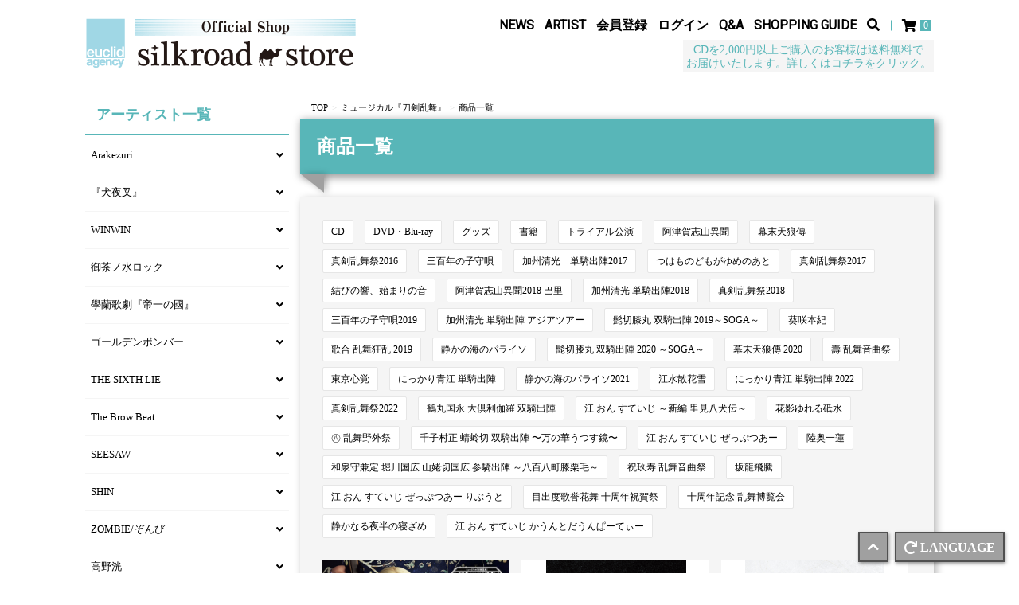

--- FILE ---
content_type: text/html; charset=utf-8
request_url: https://silkroadstore.jp/toukenranbu/products/%E9%AB%AD%E5%88%87%E8%86%9D%E4%B8%B8%20%E5%8F%8C%E9%A8%8E%E5%87%BA%E9%99%A3%202019%EF%BD%9ESOGA%EF%BD%9E
body_size: 14084
content:
<!DOCTYPE html>
<html class="ja">

	<head prefix="og: http://ogp.me/ns# fb: http://ogp.me/ns/fb#">
		<meta charset="utf-8">
		<title>商品一覧 | silkroadstore</title>
		<meta name="description" content="ゴールデンボンバーやThe Brow Beatなどの所属アーティストグッズや、ミュージカル『刀剣乱舞』などの舞台グッズ、CD・DVD・Blu-ray・オリジナル特典付きの商品が盛りだくさんのユークリッド・エージェンシー公式通販サイトです！">
		<meta name="keywords" content="silkroadstore.jp,ゴールデンボンバー,金爆,女々しくて,silkroadstore,シルクロードストア,グッズ,アーティスト,オフィシャル,CD,DVD,Anli Pollicino,ALEXXX,matthews,HAKUEI,Kiyoshi,machine,ライチ☆光クラブ,ライチ,ZZ,sacra,ビジュアル,ヴィジュアル">
		<meta name="Copyright" content="euclid agency. powered by SKIYAKI Inc.">
		<meta name="viewport" content="width=device-width, initial-scale=1.0, minimum-scale=1.0">
		<meta http-equiv="cleartype" content="on">
		<meta content="authenticity_token" name="csrf-param" />
<meta content="paDtQNmBUSY4NrBQS3k7EHS6xhUjq+6aoId8JJbCKvA=" name="csrf-token" />
		<link href="/assets/silkroadstore/favicon-2b0f810790e3756643c09d1f32658112.ico" rel="shortcut icon" type="image/vnd.microsoft.icon" />
		<link href="/assets/silkroadstore/app/application-c2374e3d4fb61907b00c997cec37895a.css" media="all" rel="stylesheet" type="text/css" />
		<script>
  // Universal Analytics
  (function(i,s,o,g,r,a,m){i['GoogleAnalyticsObject']=r;i[r]=i[r]||function(){
  (i[r].q=i[r].q||[]).push(arguments)},i[r].l=1*new Date();a=s.createElement(o),
  m=s.getElementsByTagName(o)[0];a.async=1;a.src=g;m.parentNode.insertBefore(a,m)
  })(window,document,'script','//www.google-analytics.com/analytics.js','ga');

  ga('create', 'UA-44853665-1', 'silkroadstore.jp');
  ga('send', 'pageview', {'dimension2':'non_member'});
</script>

  <script async src="https://www.googletagmanager.com/gtag/js?id=G-EYL8JRLRPM"></script>
  <script>
    window.dataLayer = window.dataLayer || [];
    function gtag(){dataLayer.push(arguments);}
    gtag('js', new Date());

    gtag('config', 'G-EYL8JRLRPM');
    gtag('event', 'custom_dimension', {
      'dimension': 'non_member',
      'send_to': 'G-EYL8JRLRPM',
    });
  </script>

		<meta property="og:site_name" content="silkroadstore">
	<meta property="fb:app_id" content="749786458377069">

	<meta property="og:url" content="https://silkroadstore.jp">
	<meta property="og:title" content="silkroadstore">
	<meta property="og:description" content="ゴールデンボンバーやThe Brow Beatなどの所属アーティストグッズや、ミュージカル『刀剣乱舞』などの舞台グッズ、CD・DVD・Blu-ray・オリジナル特典付きの商品が盛りだくさんのユークリッド・エージェンシー公式通販サイトです！">
	<meta property="og:type" content="website">
	<meta property="og:image" content="https://silkroadstore.jp/assets/silkroadstore/ogp.png">
<meta property="og:locale" content="ja_JP">

		<link rel="apple-touch-icon-precomposed" href="https://silkroadstore.jp/assets/silkroadstore/apple-touch-icon.png" type="image/png" />
		<link rel="apple-touch-icon" href="https://silkroadstore.jp/assets/silkroadstore/apple-touch-icon.png" />
		
		<link rel="preload" as="script" href="https://www.googletagmanager.com/gtm.js?id=GTM-MKG2D6B">
<script>(function(w,d,s,l,i){w[l]=w[l]||[];w[l].push({'gtm.start':
new Date().getTime(),event:'gtm.js'});var f=d.getElementsByTagName(s)[0],
j=d.createElement(s),dl=l!='dataLayer'?'&l='+l:'';j.async=true;j.src=
'https://www.googletagmanager.com/gtm.js?id='+i+dl;f.parentNode.insertBefore(j,f);
})(window,document,'script','dataLayer','GTM-MKG2D6B');</script>
	</head>

	<body id="products" class="index">

		<noscript><iframe src="https://www.googletagmanager.com/ns.html?id=GTM-MKG2D6B" height="0" width="0" style="display:none;visibility:hidden"></iframe></noscript>

		<header class="header">
	<div class="container no-container-xs no-container-sm">
		<div class="header-inner flex flex-wrap justify-between">
			<h1 class="header-logo">			<a href="/"><img alt="SMC STORE" class="img-responsive" src="https://silkroadstore.jp/s3/skiyaki-euclid/uploads/link/image/52/logo-2.png" /></a>
</h1>

			<div class="flex flex-wrap align-center">
				<div class="header-menu hidden-xs hidden-sm">
					<ul class="list-inline" itemscope="itemscope" itemtype="http://www.schema.org/SiteNavigationElement">
						<li itemprop="name"><a href="/contents/news" itemprop="url">NEWS</a></li>
						<li itemprop="name"><a href="/artists" itemprop="url">ARTIST</a></li>
							<li itemprop="name"><a href="/signup" itemprop="url">会員登録</a></li>
							<li itemprop="name"><a href="/signin" itemprop="url">ログイン</a></li>
						<li itemprop="name"><a href="/help" itemprop="url">Q&amp;A</a></li>
						<li itemprop="name"><a href="/contents/topics/shopping" itemprop="url">SHOPPING GUIDE</a></li>
					</ul>
				</div>
				<div class="header-menu-search">
					<div class="search-form">
	<form method="get" action="/products/search" accept-charset="UTF-8" role="search">
		<a href="javascript: void(0);" data-classtoggle="#headerSearch"><i class="fas fa-search"></i></a>
		<div id="headerSearch" class="header-search-input">
			<input type="text" spellcheck="false" placeholder="商品を探す" name="w" autocomplete="off" class="form-control search-form-input">
		</div>
	</form>
</div>
				</div>
				<div class="shop-item">
					<a href="/shoppings/cart" aria-label="ショッピングカート" class="btn-cart">
						<i class="shop-cart-icon fas fa-shopping-cart" aria-hidden="true"></i>
						<span class="shop-cart-count">0</span>
</a>				</div>
				<div class="shop-item visible-xs visible-sm">
					<label for="menu" class="menu-icon side-menu-btn" id="js__sideMenuBtn">
						<span class="before"></span>
						<span class="middle"></span>
						<span class="after"></span>
					</label>
				</div>
			</div>
		</div>
				<div class="header-info">
			<p>CDを2,000円以上ご購入のお客様は送料無料で<br />
お届けいたします。詳しくはコチラを<a href="/contents/topics/shopping#free">クリック</a>。</p>

	</div>

	</div>
</header>

		<nav class="side-menu">
	<div class="inner">
		<ul class="list-unstyled" itemscope="itemscope" itemtype="http://www.schema.org/SiteNavigationElement">
			<li itemprop="name"><a href="/contents/news" itemprop="url">NEWS</a></li>
			<li itemprop="name"><a href="/artists" itemprop="url">ARTIST</a></li>
				<li itemprop="name"><a href="/signup" itemprop="url">会員登録</a></li>
				<li itemprop="name"><a href="/signin" itemprop="url">ログイン</a></li>
			<li itemprop="name"><a href="/help" itemprop="url">Q&amp;A</a></li>
			<li itemprop="name"><a href="/contents/topics/shopping" itemprop="url">SHOPPING GUIDE</a></li>
		</ul>
	</div>
</nav>

			<main class="mains">
				<main class="mains">
	<div class="container no-container-sm">
		<div class="row">
			<div id="main-content" class=" col-xs-12 col-md-9 pull-right">
				<section class="corner corner-newitems">
	<div class="sort-nav clearfix">
	<ol class="breadcrumb list-unstyled flex flex-wrap align-center" itemscope itemtype="http://schema.org/BreadcrumbList">
		<li class="breadcrumb-item" itemprop="itemListElement" itemscope itemtype="http://schema.org/ListItem"><a href="/" itemprop="item"><span itemprop="name">TOP</span></a><meta itemprop="position" content="1" /></li>
					<li class="breadcrumb-item" itemprop="itemListElement" itemscope itemtype="http://schema.org/ListItem"><span itemprop="name"><a href="/toukenranbu">ミュージカル『刀剣乱舞』</a></span><meta itemprop="position" content="2" /></li>
				<li class="breadcrumb-item" itemprop="itemListElement" itemscope itemtype="http://schema.org/ListItem"><span itemprop="name">商品一覧</span><meta itemprop="position" content="3" /></li>
	</ol>
</div>
	<div class="corner-title">
		<h2 class="title">
			商品一覧
		</h2>
	</div>
	<div class="corner-body">
				<div class="artists-tag-list">
		<ul class="list-inline">
				<li><a href="/toukenranbu/products/CD" class="btn btn-products btn-sm">CD</a></li>
				<li><a href="/toukenranbu/products/DVD%E3%83%BBBlu-ray" class="btn btn-products btn-sm">DVD・Blu-ray</a></li>
				<li><a href="/toukenranbu/products/%E3%82%B0%E3%83%83%E3%82%BA" class="btn btn-products btn-sm">グッズ</a></li>
				<li><a href="/toukenranbu/products/%E6%9B%B8%E7%B1%8D" class="btn btn-products btn-sm">書籍</a></li>
				<li><a href="/toukenranbu/products/%E3%83%88%E3%83%A9%E3%82%A4%E3%82%A2%E3%83%AB%E5%85%AC%E6%BC%94" class="btn btn-products btn-sm">トライアル公演</a></li>
				<li><a href="/toukenranbu/products/%E9%98%BF%E6%B4%A5%E8%B3%80%E5%BF%97%E5%B1%B1%E7%95%B0%E8%81%9E" class="btn btn-products btn-sm">阿津賀志山異聞</a></li>
				<li><a href="/toukenranbu/products/%E5%B9%95%E6%9C%AB%E5%A4%A9%E7%8B%BC%E5%82%B3" class="btn btn-products btn-sm">幕末天狼傳</a></li>
				<li><a href="/toukenranbu/products/%E7%9C%9F%E5%89%A3%E4%B9%B1%E8%88%9E%E7%A5%AD2016" class="btn btn-products btn-sm">真剣乱舞祭2016</a></li>
				<li><a href="/toukenranbu/products/%E4%B8%89%E7%99%BE%E5%B9%B4%E3%81%AE%E5%AD%90%E5%AE%88%E5%94%84" class="btn btn-products btn-sm">三百年の子守唄</a></li>
				<li><a href="/toukenranbu/products/%E5%8A%A0%E5%B7%9E%E6%B8%85%E5%85%89%E3%80%80%E5%8D%98%E9%A8%8E%E5%87%BA%E9%99%A32017" class="btn btn-products btn-sm">加州清光　単騎出陣2017</a></li>
				<li><a href="/toukenranbu/products/%E3%81%A4%E3%81%AF%E3%82%82%E3%81%AE%E3%81%A9%E3%82%82%E3%81%8C%E3%82%86%E3%82%81%E3%81%AE%E3%81%82%E3%81%A8" class="btn btn-products btn-sm">つはものどもがゆめのあと</a></li>
				<li><a href="/toukenranbu/products/%E7%9C%9F%E5%89%A3%E4%B9%B1%E8%88%9E%E7%A5%AD2017" class="btn btn-products btn-sm">真剣乱舞祭2017</a></li>
				<li><a href="/toukenranbu/products/%E7%B5%90%E3%81%B3%E3%81%AE%E9%9F%BF%E3%80%81%E5%A7%8B%E3%81%BE%E3%82%8A%E3%81%AE%E9%9F%B3" class="btn btn-products btn-sm">結びの響、始まりの音</a></li>
				<li><a href="/toukenranbu/products/%E9%98%BF%E6%B4%A5%E8%B3%80%E5%BF%97%E5%B1%B1%E7%95%B0%E8%81%9E2018%20%E5%B7%B4%E9%87%8C" class="btn btn-products btn-sm">阿津賀志山異聞2018 巴里</a></li>
				<li><a href="/toukenranbu/products/%E5%8A%A0%E5%B7%9E%E6%B8%85%E5%85%89%20%E5%8D%98%E9%A8%8E%E5%87%BA%E9%99%A32018" class="btn btn-products btn-sm">加州清光 単騎出陣2018</a></li>
				<li><a href="/toukenranbu/products/%E7%9C%9F%E5%89%A3%E4%B9%B1%E8%88%9E%E7%A5%AD2018" class="btn btn-products btn-sm">真剣乱舞祭2018</a></li>
				<li><a href="/toukenranbu/products/%E4%B8%89%E7%99%BE%E5%B9%B4%E3%81%AE%E5%AD%90%E5%AE%88%E5%94%842019" class="btn btn-products btn-sm">三百年の子守唄2019</a></li>
				<li><a href="/toukenranbu/products/%E5%8A%A0%E5%B7%9E%E6%B8%85%E5%85%89%20%E5%8D%98%E9%A8%8E%E5%87%BA%E9%99%A3%20%E3%82%A2%E3%82%B8%E3%82%A2%E3%83%84%E3%82%A2%E3%83%BC" class="btn btn-products btn-sm">加州清光 単騎出陣 アジアツアー</a></li>
				<li><a href="/toukenranbu/products/%E9%AB%AD%E5%88%87%E8%86%9D%E4%B8%B8%20%E5%8F%8C%E9%A8%8E%E5%87%BA%E9%99%A3%202019%EF%BD%9ESOGA%EF%BD%9E" class="btn btn-products btn-sm">髭切膝丸 双騎出陣 2019～SOGA～</a></li>
				<li><a href="/toukenranbu/products/%E8%91%B5%E5%92%B2%E6%9C%AC%E7%B4%80" class="btn btn-products btn-sm">葵咲本紀</a></li>
				<li><a href="/toukenranbu/products/%E6%AD%8C%E5%90%88%20%E4%B9%B1%E8%88%9E%E7%8B%82%E4%B9%B1%202019" class="btn btn-products btn-sm">歌合 乱舞狂乱 2019</a></li>
				<li><a href="/toukenranbu/products/%E9%9D%99%E3%81%8B%E3%81%AE%E6%B5%B7%E3%81%AE%E3%83%91%E3%83%A9%E3%82%A4%E3%82%BD" class="btn btn-products btn-sm">静かの海のパライソ</a></li>
				<li><a href="/toukenranbu/products/%E9%AB%AD%E5%88%87%E8%86%9D%E4%B8%B8%20%E5%8F%8C%E9%A8%8E%E5%87%BA%E9%99%A3%202020%20%EF%BD%9ESOGA%EF%BD%9E" class="btn btn-products btn-sm">髭切膝丸 双騎出陣 2020 ～SOGA～</a></li>
				<li><a href="/toukenranbu/products/%E5%B9%95%E6%9C%AB%E5%A4%A9%E7%8B%BC%E5%82%B3%202020" class="btn btn-products btn-sm">幕末天狼傳 2020</a></li>
				<li><a href="/toukenranbu/products/%E5%A3%BD%20%E4%B9%B1%E8%88%9E%E9%9F%B3%E6%9B%B2%E7%A5%AD" class="btn btn-products btn-sm">壽 乱舞音曲祭</a></li>
				<li><a href="/toukenranbu/products/%E6%9D%B1%E4%BA%AC%E5%BF%83%E8%A6%9A" class="btn btn-products btn-sm">東京心覚</a></li>
				<li><a href="/toukenranbu/products/%E3%81%AB%E3%81%A3%E3%81%8B%E3%82%8A%E9%9D%92%E6%B1%9F%20%E5%8D%98%E9%A8%8E%E5%87%BA%E9%99%A3" class="btn btn-products btn-sm">にっかり青江 単騎出陣</a></li>
				<li><a href="/toukenranbu/products/%E9%9D%99%E3%81%8B%E3%81%AE%E6%B5%B7%E3%81%AE%E3%83%91%E3%83%A9%E3%82%A4%E3%82%BD2021" class="btn btn-products btn-sm">静かの海のパライソ2021</a></li>
				<li><a href="/toukenranbu/products/%E6%B1%9F%E6%B0%B4%E6%95%A3%E8%8A%B1%E9%9B%AA" class="btn btn-products btn-sm">江水散花雪</a></li>
				<li><a href="/toukenranbu/products/%E3%81%AB%E3%81%A3%E3%81%8B%E3%82%8A%E9%9D%92%E6%B1%9F%20%E5%8D%98%E9%A8%8E%E5%87%BA%E9%99%A3%202022" class="btn btn-products btn-sm">にっかり青江 単騎出陣 2022</a></li>
				<li><a href="/toukenranbu/products/%E7%9C%9F%E5%89%A3%E4%B9%B1%E8%88%9E%E7%A5%AD2022" class="btn btn-products btn-sm">真剣乱舞祭2022</a></li>
				<li><a href="/toukenranbu/products/%E9%B6%B4%E4%B8%B8%E5%9B%BD%E6%B0%B8%20%E5%A4%A7%E5%80%B6%E5%88%A9%E4%BC%BD%E7%BE%85%20%E5%8F%8C%E9%A8%8E%E5%87%BA%E9%99%A3" class="btn btn-products btn-sm">鶴丸国永 大倶利伽羅 双騎出陣</a></li>
				<li><a href="/toukenranbu/products/%E6%B1%9F%20%E3%81%8A%E3%82%93%20%E3%81%99%E3%81%A6%E3%81%84%E3%81%98%20%EF%BD%9E%E6%96%B0%E7%B7%A8%20%E9%87%8C%E8%A6%8B%E5%85%AB%E7%8A%AC%E4%BC%9D%EF%BD%9E" class="btn btn-products btn-sm">江 おん すていじ ～新編 里見八犬伝～</a></li>
				<li><a href="/toukenranbu/products/%E8%8A%B1%E5%BD%B1%E3%82%86%E3%82%8C%E3%82%8B%E7%A0%A5%E6%B0%B4" class="btn btn-products btn-sm">花影ゆれる砥水</a></li>
				<li><a href="/toukenranbu/products/%E3%8A%87%20%E4%B9%B1%E8%88%9E%E9%87%8E%E5%A4%96%E7%A5%AD" class="btn btn-products btn-sm">㊇ 乱舞野外祭</a></li>
				<li><a href="/toukenranbu/products/%E5%8D%83%E5%AD%90%E6%9D%91%E6%AD%A3%20%E8%9C%BB%E8%9B%89%E5%88%87%20%E5%8F%8C%E9%A8%8E%E5%87%BA%E9%99%A3%20%E3%80%9C%E4%B8%87%E3%81%AE%E8%8F%AF%E3%81%86%E3%81%A4%E3%81%99%E9%8F%A1%E3%80%9C" class="btn btn-products btn-sm">千子村正 蜻蛉切 双騎出陣 〜万の華うつす鏡〜</a></li>
				<li><a href="/toukenranbu/products/%E6%B1%9F%20%E3%81%8A%E3%82%93%20%E3%81%99%E3%81%A6%E3%81%84%E3%81%98%20%E3%81%9C%E3%81%A3%E3%81%B7%E3%81%A4%E3%81%82%E3%83%BC" class="btn btn-products btn-sm">江 おん すていじ ぜっぷつあー</a></li>
				<li><a href="/toukenranbu/products/%E9%99%B8%E5%A5%A5%E4%B8%80%E8%93%AE" class="btn btn-products btn-sm">陸奥一蓮</a></li>
				<li><a href="/toukenranbu/products/%E5%92%8C%E6%B3%89%E5%AE%88%E5%85%BC%E5%AE%9A%20%E5%A0%80%E5%B7%9D%E5%9B%BD%E5%BA%83%20%E5%B1%B1%E5%A7%A5%E5%88%87%E5%9B%BD%E5%BA%83%20%E5%8F%82%E9%A8%8E%E5%87%BA%E9%99%A3%20%EF%BD%9E%E5%85%AB%E7%99%BE%E5%85%AB%E7%94%BA%E8%86%9D%E6%A0%97%E6%AF%9B%EF%BD%9E" class="btn btn-products btn-sm">和泉守兼定 堀川国広 山姥切国広 参騎出陣 ～八百八町膝栗毛～</a></li>
				<li><a href="/toukenranbu/products/%E7%A5%9D%E7%8E%96%E5%AF%BF%20%E4%B9%B1%E8%88%9E%E9%9F%B3%E6%9B%B2%E7%A5%AD" class="btn btn-products btn-sm">祝玖寿 乱舞音曲祭</a></li>
				<li><a href="/toukenranbu/products/%E5%9D%82%E9%BE%8D%E9%A3%9B%E9%A8%B0" class="btn btn-products btn-sm">坂龍飛騰</a></li>
				<li><a href="/toukenranbu/products/%E6%B1%9F%20%E3%81%8A%E3%82%93%20%E3%81%99%E3%81%A6%E3%81%84%E3%81%98%20%E3%81%9C%E3%81%A3%E3%81%B7%E3%81%A4%E3%81%82%E3%83%BC%20%E3%82%8A%E3%81%B6%E3%81%86%E3%81%A8" class="btn btn-products btn-sm">江 おん すていじ ぜっぷつあー りぶうと</a></li>
				<li><a href="/toukenranbu/products/%E7%9B%AE%E5%87%BA%E5%BA%A6%E6%AD%8C%E8%AA%89%E8%8A%B1%E8%88%9E%20%E5%8D%81%E5%91%A8%E5%B9%B4%E7%A5%9D%E8%B3%80%E7%A5%AD" class="btn btn-products btn-sm">目出度歌誉花舞 十周年祝賀祭</a></li>
				<li><a href="/toukenranbu/products/%E5%8D%81%E5%91%A8%E5%B9%B4%E8%A8%98%E5%BF%B5%20%E4%B9%B1%E8%88%9E%E5%8D%9A%E8%A6%A7%E4%BC%9A" class="btn btn-products btn-sm">十周年記念 乱舞博覧会</a></li>
				<li><a href="/toukenranbu/products/%E9%9D%99%E3%81%8B%E3%81%AA%E3%82%8B%E5%A4%9C%E5%8D%8A%E3%81%AE%E5%AF%9D%E3%81%96%E3%82%81" class="btn btn-products btn-sm">静かなる夜半の寝ざめ</a></li>
				<li><a href="/toukenranbu/products/%E6%B1%9F%20%E3%81%8A%E3%82%93%20%E3%81%99%E3%81%A6%E3%81%84%E3%81%98%20%E3%81%8B%E3%81%86%E3%82%93%E3%81%A8%E3%81%A0%E3%81%86%E3%82%93%E3%81%B1%E3%83%BC%E3%81%A6%E3%81%83%E3%83%BC" class="btn btn-products btn-sm">江 おん すていじ かうんとだうんぱーてぃー</a></li>
		</ul>
	</div>

			<ul class="products-list list-unstyled flex flex-wrap">
			<li class="col-xs-6 col-md-4 product-list-block">
				<a href="/product/3978/%E3%82%A2%E3%83%AB%E3%83%90%E3%83%A0-%E3%83%9F%E3%83%A5%E3%83%BC%E3%82%B8%E3%82%AB%E3%83%AB%E3%80%8E%E5%88%80%E5%89%A3%E4%B9%B1%E8%88%9E%E3%80%8F%E3%80%80%E9%AB%AD%E5%88%87%E8%86%9D%E4%B8%B8-%E5%8F%8C%E9%A8%8E%E5%87%BA%E9%99%A32019-%E3%80%9CSOGA%E3%80%9C-%E9%80%9A%E3%80%80%E5%B8%B8%E3%80%80%E7%9B%A4CD2%E6%9E%9A%E7%B5%8420%E6%9B%B2">
					<div class="thumb product-list-block-thumb">
							<figure class="thumb-img" style="background-image: url(https://silkroadstore.jp/s3/skiyaki-euclid/uploads/image/file/5462/EMPC-5029%E3%81%AE%E3%82%B3%E3%83%94%E3%83%BC.jpg);"></figure>
						
					</div>
					<div class="product-list-block-caption">
							<p class="product-artist">ミュージカル『刀剣乱舞』</p>
						<h3 class="product-list-block-title">アルバム ミュージカル『刀剣乱舞』　髭切膝丸 双騎出陣2019 〜SOGA〜 通　常　盤(CD2枚組20曲)</h3>

							<p class="product-list-block-price">
								3,300円(税込)
							</p>


						
					</div>
</a>			</li>
			<li class="col-xs-6 col-md-4 product-list-block">
				<a href="/product/3977/%E3%82%A2%E3%83%AB%E3%83%90%E3%83%A0-%E3%83%9F%E3%83%A5%E3%83%BC%E3%82%B8%E3%82%AB%E3%83%AB%E3%80%8E%E5%88%80%E5%89%A3%E4%B9%B1%E8%88%9E%E3%80%8F%E3%80%80%E9%AB%AD%E5%88%87%E8%86%9D%E4%B8%B8-%E5%8F%8C%E9%A8%8E%E5%87%BA%E9%99%A32019-%E3%80%9CSOGA%E3%80%9C-%E5%88%9D%E5%9B%9E%E9%99%90%E5%AE%9A%E7%9B%A4BCD2%E6%9E%9A%E7%B5%8420%E6%9B%B2+2%E9%83%A8%E3%82%BD%E3%83%B3%E3%82%B0%E3%83%88%E3%83%A9%E3%83%83%E3%82%AF1%E6%9E%9A">
					<div class="thumb product-list-block-thumb">
							<figure class="thumb-img" style="background-image: url(https://silkroadstore.jp/s3/skiyaki-euclid/uploads/image/file/5461/EMPC-5028%E3%81%AE%E3%82%B3%E3%83%94%E3%83%BC.jpg);"></figure>
						
					</div>
					<div class="product-list-block-caption">
							<p class="product-artist">ミュージカル『刀剣乱舞』</p>
						<h3 class="product-list-block-title">アルバム ミュージカル『刀剣乱舞』　髭切膝丸 双騎出陣2019 〜SOGA〜 初回限定盤B(CD2枚組20曲+2部ソングトラック1枚)</h3>

							<p class="product-list-block-price">
								4,180円(税込)
							</p>


						
					</div>
</a>			</li>
			<li class="col-xs-6 col-md-4 product-list-block">
				<a href="/product/3975/%E3%82%A2%E3%83%AB%E3%83%90%E3%83%A0-%E3%83%9F%E3%83%A5%E3%83%BC%E3%82%B8%E3%82%AB%E3%83%AB%E3%80%8E%E5%88%80%E5%89%A3%E4%B9%B1%E8%88%9E%E3%80%8F%E3%80%80%E9%AB%AD%E5%88%87%E8%86%9D%E4%B8%B8-%E5%8F%8C%E9%A8%8E%E5%87%BA%E9%99%A32019-%E3%80%9CSOGA%E3%80%9C-%E5%88%9D%E5%9B%9E%E9%99%90%E5%AE%9A%E7%9B%A4ACD2%E6%9E%9A%E7%B5%8420%E6%9B%B2+1%E9%83%A8%E3%82%BD%E3%83%B3%E3%82%B0%E3%83%88%E3%83%A9%E3%83%83%E3%82%AF1%E6%9E%9A">
					<div class="thumb product-list-block-thumb">
							<figure class="thumb-img" style="background-image: url(https://silkroadstore.jp/s3/skiyaki-euclid/uploads/image/file/5460/EMPC-5027%E3%81%AE%E3%82%B3%E3%83%94%E3%83%BC.jpg);"></figure>
						
					</div>
					<div class="product-list-block-caption">
							<p class="product-artist">ミュージカル『刀剣乱舞』</p>
						<h3 class="product-list-block-title">アルバム ミュージカル『刀剣乱舞』　髭切膝丸 双騎出陣2019 〜SOGA〜 初回限定盤A(CD2枚組20曲+1部ソングトラック1枚)</h3>

							<p class="product-list-block-price">
								4,180円(税込)
							</p>


						
					</div>
</a>			</li>
			<li class="col-xs-6 col-md-4 product-list-block">
				<a href="/product/3665/%E3%80%90%E9%AB%AD%E5%88%87%E8%86%9D%E4%B8%B8-%E5%8F%8C%E9%A8%8E%E5%87%BA%E9%99%A32019-%EF%BD%9ESOGA%EF%BD%9E%E3%80%91%E3%82%A2%E3%82%AF%E3%83%AA%E3%83%AB%E3%82%B9%E3%82%BF%E3%83%B3%E3%83%89%E3%82%AD%E3%83%BC%E3%83%9B%E3%83%AB%E3%83%80%E3%83%BC">
					<div class="thumb product-list-block-thumb">
							<figure class="thumb-img" style="background-image: url(https://silkroadstore.jp/s3/skiyaki-euclid/uploads/image/file/4671/%E3%82%A2%E3%82%AF%E3%83%AA%E3%83%AB.jpg);"></figure>
						
					</div>
					<div class="product-list-block-caption">
							<p class="product-artist">ミュージカル『刀剣乱舞』</p>
						<h3 class="product-list-block-title">【髭切膝丸 双騎出陣2019 ～SOGA～】アクリルスタンドキーホルダー</h3>

							<p class="product-list-block-price">
								1,018円(税込)
							</p>


						
					</div>
</a>			</li>
			<li class="col-xs-6 col-md-4 product-list-block">
				<a href="/product/3661/%E3%80%90%E9%AB%AD%E5%88%87%E8%86%9D%E4%B8%B8-%E5%8F%8C%E9%A8%8E%E5%87%BA%E9%99%A32019-%EF%BD%9ESOGA%EF%BD%9E%E3%80%91%E3%83%96%E3%83%AD%E3%83%9E%E3%82%A4%E3%83%895%E7%A8%AE%E3%82%BB%E3%83%83%E3%83%88%E2%80%BBB5%E3%82%B5%E3%82%A4%E3%82%BA-%E3%83%9F%E3%83%8B%E3%83%9D%E3%82%B9%E3%82%BF%E3%83%BC%E4%BB%98">
					<div class="thumb product-list-block-thumb">
							<figure class="thumb-img" style="background-image: url(https://silkroadstore.jp/s3/skiyaki-euclid/uploads/image/file/4664/%E3%83%96%E3%83%AD%E3%83%9E%E3%82%A4%E3%83%89%E3%82%BB%E3%83%83%E3%83%88.jpg);"></figure>
						
					</div>
					<div class="product-list-block-caption">
							<p class="product-artist">ミュージカル『刀剣乱舞』</p>
						<h3 class="product-list-block-title">【髭切膝丸 双騎出陣2019 ～SOGA～】ブロマイド5種セット※B5サイズ ミニポスター付</h3>

							<p class="product-list-block-price">
								2,546円(税込)
							</p>


						
					</div>
</a>			</li>
			<li class="col-xs-6 col-md-4 product-list-block">
				<a href="/product/3644/%E3%80%90DVD%E3%80%91%E3%83%9F%E3%83%A5%E3%83%BC%E3%82%B8%E3%82%AB%E3%83%AB%E3%80%8E%E5%88%80%E5%89%A3%E4%B9%B1%E8%88%9E%E3%80%8F%E3%80%80%E9%AB%AD%E5%88%87%E8%86%9D%E4%B8%B8-%E5%8F%8C%E9%A8%8E%E5%87%BA%E9%99%A32019-%EF%BD%9ESOGA%EF%BD%9E">
					<div class="thumb product-list-block-thumb">
							<figure class="thumb-img" style="background-image: url(https://silkroadstore.jp/s3/skiyaki-euclid/uploads/image/file/5309/EMPV-5007_dvd_jacket_fix%E3%81%AE%E3%82%B3%E3%83%94%E3%83%BC.jpg);"></figure>
						
					</div>
					<div class="product-list-block-caption">
							<p class="product-artist">ミュージカル『刀剣乱舞』</p>
						<h3 class="product-list-block-title">【DVD】ミュージカル『刀剣乱舞』　髭切膝丸 双騎出陣2019 ～SOGA～</h3>

							<p class="product-list-block-price">
								8,250円(税込)
							</p>


						
					</div>
</a>			</li>
			<li class="col-xs-6 col-md-4 product-list-block">
				<a href="/product/3643/%E3%80%90Blu-ray%E3%80%91%E3%83%9F%E3%83%A5%E3%83%BC%E3%82%B8%E3%82%AB%E3%83%AB%E3%80%8E%E5%88%80%E5%89%A3%E4%B9%B1%E8%88%9E%E3%80%8F%E3%80%80%E9%AB%AD%E5%88%87%E8%86%9D%E4%B8%B8-%E5%8F%8C%E9%A8%8E%E5%87%BA%E9%99%A32019-%EF%BD%9ESOGA%EF%BD%9E">
					<div class="thumb product-list-block-thumb">
							<figure class="thumb-img" style="background-image: url(https://silkroadstore.jp/s3/skiyaki-euclid/uploads/image/file/5308/EMPB-5007_BD_jacket_fix%E3%81%AE%E3%82%B3%E3%83%94%E3%83%BC.jpg);"></figure>
						
					</div>
					<div class="product-list-block-caption">
							<p class="product-artist">ミュージカル『刀剣乱舞』</p>
						<h3 class="product-list-block-title">【Blu-ray】ミュージカル『刀剣乱舞』　髭切膝丸 双騎出陣2019 ～SOGA～</h3>

							<p class="product-list-block-price">
								9,350円(税込)
							</p>


						
					</div>
</a>			</li>
	</ul>
	<div class="paging">

		

	</div>

	</div>
</section>

			</div>
			<div class="side-nav col-xs-12 col-md-3 pull-right">
				<nav class="sub-menu">
					<h2 class="category-menu-title"><span>アーティスト一覧</span><a href="/artists" class="read-more visible-xs visible-sm">詳しく見る<i class="fas fa-caret-right ml5"></i></a></h2>
					<ul class="list-unstyled side-artists-list hidden-xs hidden-sm" id="sideArtists">
								<li>
			<a href="javascript: void(0)" class="artist-link" data-clicktoggle="#target_arakezuri">Arakezuri</a>
			<div id="target_arakezuri">
					<ul class="list-unstyled artist-product-list">
	<li>
			<a href="/arakezuri/products">全商品</a>
	</li>
			<li><a href="/arakezuri/products/CD">CD</a></li>
</ul>
			</div>
		</li>
		<li>
			<a href="javascript: void(0)" class="artist-link" data-clicktoggle="#target_inuyasha">『犬夜叉』</a>
			<div id="target_inuyasha">
					<ul class="list-unstyled artist-product-list">
	<li>
			<a href="/inuyasha/products">全商品</a>
	</li>
			<li><a href="/inuyasha/products/DVD%E3%83%BBBlu-ray">DVD・Blu-ray</a></li>
			<li><a href="/inuyasha/products/%E3%82%B0%E3%83%83%E3%82%BA">グッズ</a></li>
</ul>
			</div>
		</li>
		<li>
			<a href="javascript: void(0)" class="artist-link" data-clicktoggle="#target_winwin">WINWIN</a>
			<div id="target_winwin">
					<ul class="list-unstyled artist-product-list">
	<li>
			<a href="/winwin/products">全商品</a>
	</li>
			<li><a href="/winwin/products/CD">CD</a></li>
			<li><a href="/winwin/products/DVD%E3%83%BBBlu-ray">DVD・Blu-ray</a></li>
			<li><a href="/winwin/products/%E3%82%B0%E3%83%83%E3%82%BA">グッズ</a></li>
</ul>
			</div>
		</li>
		<li>
			<a href="javascript: void(0)" class="artist-link" data-clicktoggle="#target_ocharoku">御茶ノ水ロック</a>
			<div id="target_ocharoku">
					<ul class="list-unstyled artist-product-list">
	<li>
			<a href="/ocharoku/products">全商品</a>
	</li>
			<li><a href="/ocharoku/products/CD">CD</a></li>
			<li><a href="/ocharoku/products/DVD%E3%83%BBBlu-ray">DVD・Blu-ray</a></li>
</ul>
			</div>
		</li>
		<li>
			<a href="javascript: void(0)" class="artist-link" data-clicktoggle="#target_teiichinokuni">學蘭歌劇『帝一の國』</a>
			<div id="target_teiichinokuni">
					<ul class="list-unstyled artist-product-list">
	<li>
			<a href="/teiichinokuni/products">全商品</a>
	</li>
			<li><a href="/teiichinokuni/products/CD">CD</a></li>
			<li><a href="/teiichinokuni/products/DVD%E3%83%BBBlu-ray">DVD・Blu-ray</a></li>
			<li><a href="/teiichinokuni/products/%E9%96%A2%E9%80%A3%E5%95%86%E5%93%81">関連商品</a></li>
</ul>
			</div>
		</li>
		<li>
			<a href="javascript: void(0)" class="artist-link" data-clicktoggle="#target_goldenbomber">ゴールデンボンバー</a>
			<div id="target_goldenbomber">
					<ul class="list-unstyled artist-product-list">
	<li>
			<a href="/goldenbomber/products">全商品</a>
	</li>
			<li><a href="/goldenbomber/products/CD">CD</a></li>
			<li><a href="/goldenbomber/products/DVD%E3%83%BBBlu-ray">DVD・Blu-ray</a></li>
			<li><a href="/goldenbomber/products/%E3%82%B0%E3%83%83%E3%82%BA">グッズ</a></li>
			<li><a href="/goldenbomber/products/%E6%9B%B8%E7%B1%8D">書籍</a></li>
			<li><a href="/goldenbomber/products/%E9%96%A2%E9%80%A3%E5%95%86%E5%93%81">関連商品</a></li>
			<li><a href="/goldenbomber/products/%E6%A5%BD%E8%AD%9C">楽譜</a></li>
			<li><a href="/goldenbomber/products/COMPACT%20DISC">COMPACT DISC</a></li>
			<li><a href="/goldenbomber/products/%E6%97%A5%E6%9C%AC%E7%B5%B1%E4%B8%80">日本統一</a></li>
</ul>
			</div>
		</li>
		<li>
			<a href="javascript: void(0)" class="artist-link" data-clicktoggle="#target_thesixthlie">THE SIXTH LIE</a>
			<div id="target_thesixthlie">
					<ul class="list-unstyled artist-product-list">
	<li>
			<a href="/thesixthlie/products">全商品</a>
	</li>
			<li><a href="/thesixthlie/products/CD">CD</a></li>
			<li><a href="/thesixthlie/products/%E3%82%B0%E3%83%83%E3%82%BA">グッズ</a></li>
</ul>
			</div>
		</li>
		<li>
			<a href="javascript: void(0)" class="artist-link" data-clicktoggle="#target_thebrowbeat">The Brow Beat</a>
			<div id="target_thebrowbeat">
					<ul class="list-unstyled artist-product-list">
	<li>
			<a href="/thebrowbeat/products">全商品</a>
	</li>
			<li><a href="/thebrowbeat/products/CD">CD</a></li>
			<li><a href="/thebrowbeat/products/DVD%E3%83%BBBlu-ray">DVD・Blu-ray</a></li>
			<li><a href="/thebrowbeat/products/%E3%82%B0%E3%83%83%E3%82%BA">グッズ</a></li>
</ul>
			</div>
		</li>
		<li>
			<a href="javascript: void(0)" class="artist-link" data-clicktoggle="#target_seesaw">SEESAW</a>
			<div id="target_seesaw">
					<ul class="list-unstyled artist-product-list">
	<li>
			<a href="/seesaw/products">全商品</a>
	</li>
			<li><a href="/seesaw/products/CD">CD</a></li>
</ul>
			</div>
		</li>
		<li>
			<a href="javascript: void(0)" class="artist-link" data-clicktoggle="#target_shin">SHIN</a>
			<div id="target_shin">
					<ul class="list-unstyled artist-product-list">
	<li>
			<a href="/shin/products">全商品</a>
	</li>
			<li><a href="/shin/products/CD">CD</a></li>
			<li><a href="/shin/products/DVD%E3%83%BBBlu-ray">DVD・Blu-ray</a></li>
</ul>
			</div>
		</li>
		<li>
			<a href="javascript: void(0)" class="artist-link" data-clicktoggle="#target_zombie">ZOMBIE/ぞんび</a>
			<div id="target_zombie">
					<ul class="list-unstyled artist-product-list">
	<li>
			<a href="/zombie/products">全商品</a>
	</li>
			<li><a href="/zombie/products/CD">CD</a></li>
			<li><a href="/zombie/products/DVD%E3%83%BBBlu-ray">DVD・Blu-ray</a></li>
</ul>
			</div>
		</li>
		<li>
			<a href="javascript: void(0)" class="artist-link" data-clicktoggle="#target_takanoakira">高野洸</a>
			<div id="target_takanoakira">
					<ul class="list-unstyled artist-product-list">
	<li>
			<a href="/takanoakira/products">全商品</a>
	</li>
			<li><a href="/takanoakira/products/DVD%E3%83%BBBlu-ray">DVD・Blu-ray</a></li>
			<li><a href="/takanoakira/products/%E3%82%B0%E3%83%83%E3%82%BA">グッズ</a></li>
			<li><a href="/takanoakira/products/FAN%20MEETING%202025">FAN MEETING 2025</a></li>
</ul>
			</div>
		</li>
		<li>
			<a href="javascript: void(0)" class="artist-link" data-clicktoggle="#target_tensaibonjin">天才凡人</a>
			<div id="target_tensaibonjin">
					<ul class="list-unstyled artist-product-list">
	<li>
			<a href="/tensaibonjin/products">全商品</a>
	</li>
			<li><a href="/tensaibonjin/products/CD">CD</a></li>
			<li><a href="/tensaibonjin/products/DVD%E3%83%BBBlu-ray">DVD・Blu-ray</a></li>
			<li><a href="/tensaibonjin/products/%E3%82%B0%E3%83%83%E3%82%BA">グッズ</a></li>
</ul>
			</div>
		</li>
		<li>
			<a href="javascript: void(0)" class="artist-link" data-clicktoggle="#target_success_sou">テレビ演劇　サクセス荘</a>
			<div id="target_success_sou">
					<ul class="list-unstyled artist-product-list">
	<li>
			<a href="/success_sou/products">全商品</a>
	</li>
			<li><a href="/success_sou/products/DVD%E3%83%BBBlu-ray">DVD・Blu-ray</a></li>
			<li><a href="/success_sou/products/%E3%82%B0%E3%83%83%E3%82%BA">グッズ</a></li>
			<li><a href="/success_sou/products/%E3%83%86%E3%83%AC%E3%83%93%E6%BC%94%E5%8A%87%20%E3%82%B5%E3%82%AF%E3%82%BB%E3%82%B9%E8%8D%98">テレビ演劇 サクセス荘</a></li>
			<li><a href="/success_sou/products/%E3%83%86%E3%83%AC%E3%83%93%E6%BC%94%E5%8A%87%20%E3%82%B5%E3%82%AF%E3%82%BB%E3%82%B9%E8%8D%98%EF%BC%92mini">テレビ演劇 サクセス荘２mini</a></li>
			<li><a href="/success_sou/products/%E6%98%A0%E7%94%BB%E6%BC%94%E5%8A%87%20%E3%82%B5%E3%82%AF%E3%82%BB%E3%82%B9%E8%8D%98">映画演劇 サクセス荘</a></li>
</ul>
			</div>
		</li>
		<li>
			<a href="javascript: void(0)" class="artist-link" data-clicktoggle="#target_aininomiya">二宮 愛</a>
			<div id="target_aininomiya">
					<ul class="list-unstyled artist-product-list">
	<li>
			<a href="/aininomiya/products">全商品</a>
	</li>
			<li><a href="/aininomiya/products/CD">CD</a></li>
			<li><a href="/aininomiya/products/%E3%82%B0%E3%83%83%E3%82%BA">グッズ</a></li>
</ul>
			</div>
		</li>
		<li>
			<a href="javascript: void(0)" class="artist-link" data-clicktoggle="#target_hagane">HAGANE</a>
			<div id="target_hagane">
					<ul class="list-unstyled artist-product-list">
	<li>
			<a href="/hagane/products">全商品</a>
	</li>
			<li><a href="/hagane/products/CD">CD</a></li>
			<li><a href="/hagane/products/%E3%82%B0%E3%83%83%E3%82%BA">グッズ</a></li>
</ul>
			</div>
		</li>
		<li>
			<a href="javascript: void(0)" class="artist-link" data-clicktoggle="#target_hakuei">HAKUEI</a>
			<div id="target_hakuei">
					<ul class="list-unstyled artist-product-list">
	<li>
			<a href="/hakuei/products">全商品</a>
	</li>
			<li><a href="/hakuei/products/CD">CD</a></li>
</ul>
			</div>
		</li>
		<li>
			<a href="javascript: void(0)" class="artist-link" data-clicktoggle="#target_goku">舞台『GOKÛ』</a>
			<div id="target_goku">
					<ul class="list-unstyled artist-product-list">
	<li>
			<a href="/goku/products">全商品</a>
	</li>
			<li><a href="/goku/products/DVD%E3%83%BBBlu-ray">DVD・Blu-ray</a></li>
			<li><a href="/goku/products/%E3%82%B0%E3%83%83%E3%82%BA">グッズ</a></li>
</ul>
			</div>
		</li>
		<li>
			<a href="javascript: void(0)" class="artist-link" data-clicktoggle="#target_fushigi">舞台『ふしぎ遊戯』</a>
			<div id="target_fushigi">
					<ul class="list-unstyled artist-product-list">
	<li>
			<a href="/fushigi/products">全商品</a>
	</li>
			<li><a href="/fushigi/products/DVD%E3%83%BBBlu-ray">DVD・Blu-ray</a></li>
			<li><a href="/fushigi/products/%E3%82%B0%E3%83%83%E3%82%BA">グッズ</a></li>
			<li><a href="/fushigi/products/%E9%96%A2%E9%80%A3%E5%95%86%E5%93%81">関連商品</a></li>
</ul>
			</div>
		</li>
		<li>
			<a href="javascript: void(0)" class="artist-link" data-clicktoggle="#target_blackstar">ブラックスター -Theater Starless-</a>
			<div id="target_blackstar">
					<ul class="list-unstyled artist-product-list">
	<li>
			<a href="/blackstar/products">全商品</a>
	</li>
			<li><a href="/blackstar/products/CD">CD</a></li>
</ul>
			</div>
		</li>
		<li>
			<a href="javascript: void(0)" class="artist-link" data-clicktoggle="#target_hoshikuzuscat">星屑スキャット</a>
			<div id="target_hoshikuzuscat">
					<ul class="list-unstyled artist-product-list">
	<li>
			<a href="/hoshikuzuscat/products">全商品</a>
	</li>
			<li><a href="/hoshikuzuscat/products/CD">CD</a></li>
			<li><a href="/hoshikuzuscat/products/DVD%E3%83%BBBlu-ray">DVD・Blu-ray</a></li>
			<li><a href="/hoshikuzuscat/products/%E3%82%B0%E3%83%83%E3%82%BA">グッズ</a></li>
			<li><a href="/hoshikuzuscat/products/%E3%82%AE%E3%83%A3%E3%83%A9%E3%83%B3%E3%83%86%E3%82%A3%E3%83%BC%E3%82%AF%E5%92%8C%E6%81%B5">ギャランティーク和恵</a></li>
			<li><a href="/hoshikuzuscat/products/%E3%83%9F%E3%83%83%E3%83%84%E3%83%BB%E3%83%9E%E3%83%B3%E3%82%B0%E3%83%AD%E3%83%BC%E3%83%96">ミッツ・マングローブ</a></li>
</ul>
			</div>
		</li>
		<li>
			<a href="javascript: void(0)" class="artist-link" data-clicktoggle="#target_masakikaoru">正木郁</a>
			<div id="target_masakikaoru">
					<ul class="list-unstyled artist-product-list">
	<li>
			<a href="/masakikaoru/products">全商品</a>
	</li>
			<li><a href="/masakikaoru/products/%E3%82%B0%E3%83%83%E3%82%BA">グッズ</a></li>
</ul>
			</div>
		</li>
		<li>
			<a href="javascript: void(0)" class="artist-link" data-clicktoggle="#target_magatsunote">マガツノート</a>
			<div id="target_magatsunote">
					<ul class="list-unstyled artist-product-list">
	<li>
			<a href="/magatsunote/products">全商品</a>
	</li>
			<li><a href="/magatsunote/products/CD">CD</a></li>
</ul>
			</div>
		</li>
		<li>
			<a href="javascript: void(0)" class="artist-link" data-clicktoggle="#target_toukenranbu">ミュージカル『刀剣乱舞』</a>
			<div id="target_toukenranbu">
					<ul class="list-unstyled artist-product-list">
	<li>
			<a href="/toukenranbu/products">全商品</a>
	</li>
			<li><a href="/toukenranbu/products/CD">CD</a></li>
			<li><a href="/toukenranbu/products/DVD%E3%83%BBBlu-ray">DVD・Blu-ray</a></li>
			<li><a href="/toukenranbu/products/%E3%82%B0%E3%83%83%E3%82%BA">グッズ</a></li>
			<li><a href="/toukenranbu/products/%E6%9B%B8%E7%B1%8D">書籍</a></li>
			<li><a href="/toukenranbu/products/%E3%83%88%E3%83%A9%E3%82%A4%E3%82%A2%E3%83%AB%E5%85%AC%E6%BC%94">トライアル公演</a></li>
			<li><a href="/toukenranbu/products/%E9%98%BF%E6%B4%A5%E8%B3%80%E5%BF%97%E5%B1%B1%E7%95%B0%E8%81%9E">阿津賀志山異聞</a></li>
			<li><a href="/toukenranbu/products/%E5%B9%95%E6%9C%AB%E5%A4%A9%E7%8B%BC%E5%82%B3">幕末天狼傳</a></li>
			<li><a href="/toukenranbu/products/%E7%9C%9F%E5%89%A3%E4%B9%B1%E8%88%9E%E7%A5%AD2016">真剣乱舞祭2016</a></li>
			<li><a href="/toukenranbu/products/%E4%B8%89%E7%99%BE%E5%B9%B4%E3%81%AE%E5%AD%90%E5%AE%88%E5%94%84">三百年の子守唄</a></li>
			<li><a href="/toukenranbu/products/%E5%8A%A0%E5%B7%9E%E6%B8%85%E5%85%89%E3%80%80%E5%8D%98%E9%A8%8E%E5%87%BA%E9%99%A32017">加州清光　単騎出陣2017</a></li>
			<li><a href="/toukenranbu/products/%E3%81%A4%E3%81%AF%E3%82%82%E3%81%AE%E3%81%A9%E3%82%82%E3%81%8C%E3%82%86%E3%82%81%E3%81%AE%E3%81%82%E3%81%A8">つはものどもがゆめのあと</a></li>
			<li><a href="/toukenranbu/products/%E7%9C%9F%E5%89%A3%E4%B9%B1%E8%88%9E%E7%A5%AD2017">真剣乱舞祭2017</a></li>
			<li><a href="/toukenranbu/products/%E7%B5%90%E3%81%B3%E3%81%AE%E9%9F%BF%E3%80%81%E5%A7%8B%E3%81%BE%E3%82%8A%E3%81%AE%E9%9F%B3">結びの響、始まりの音</a></li>
			<li><a href="/toukenranbu/products/%E9%98%BF%E6%B4%A5%E8%B3%80%E5%BF%97%E5%B1%B1%E7%95%B0%E8%81%9E2018%20%E5%B7%B4%E9%87%8C">阿津賀志山異聞2018 巴里</a></li>
			<li><a href="/toukenranbu/products/%E5%8A%A0%E5%B7%9E%E6%B8%85%E5%85%89%20%E5%8D%98%E9%A8%8E%E5%87%BA%E9%99%A32018">加州清光 単騎出陣2018</a></li>
			<li><a href="/toukenranbu/products/%E7%9C%9F%E5%89%A3%E4%B9%B1%E8%88%9E%E7%A5%AD2018">真剣乱舞祭2018</a></li>
			<li><a href="/toukenranbu/products/%E4%B8%89%E7%99%BE%E5%B9%B4%E3%81%AE%E5%AD%90%E5%AE%88%E5%94%842019">三百年の子守唄2019</a></li>
			<li><a href="/toukenranbu/products/%E5%8A%A0%E5%B7%9E%E6%B8%85%E5%85%89%20%E5%8D%98%E9%A8%8E%E5%87%BA%E9%99%A3%20%E3%82%A2%E3%82%B8%E3%82%A2%E3%83%84%E3%82%A2%E3%83%BC">加州清光 単騎出陣 アジアツアー</a></li>
			<li><a href="/toukenranbu/products/%E9%AB%AD%E5%88%87%E8%86%9D%E4%B8%B8%20%E5%8F%8C%E9%A8%8E%E5%87%BA%E9%99%A3%202019%EF%BD%9ESOGA%EF%BD%9E">髭切膝丸 双騎出陣 2019～SOGA～</a></li>
			<li><a href="/toukenranbu/products/%E8%91%B5%E5%92%B2%E6%9C%AC%E7%B4%80">葵咲本紀</a></li>
			<li><a href="/toukenranbu/products/%E6%AD%8C%E5%90%88%20%E4%B9%B1%E8%88%9E%E7%8B%82%E4%B9%B1%202019">歌合 乱舞狂乱 2019</a></li>
			<li><a href="/toukenranbu/products/%E9%9D%99%E3%81%8B%E3%81%AE%E6%B5%B7%E3%81%AE%E3%83%91%E3%83%A9%E3%82%A4%E3%82%BD">静かの海のパライソ</a></li>
			<li><a href="/toukenranbu/products/%E9%AB%AD%E5%88%87%E8%86%9D%E4%B8%B8%20%E5%8F%8C%E9%A8%8E%E5%87%BA%E9%99%A3%202020%20%EF%BD%9ESOGA%EF%BD%9E">髭切膝丸 双騎出陣 2020 ～SOGA～</a></li>
			<li><a href="/toukenranbu/products/%E5%B9%95%E6%9C%AB%E5%A4%A9%E7%8B%BC%E5%82%B3%202020">幕末天狼傳 2020</a></li>
			<li><a href="/toukenranbu/products/%E5%A3%BD%20%E4%B9%B1%E8%88%9E%E9%9F%B3%E6%9B%B2%E7%A5%AD">壽 乱舞音曲祭</a></li>
			<li><a href="/toukenranbu/products/%E6%9D%B1%E4%BA%AC%E5%BF%83%E8%A6%9A">東京心覚</a></li>
			<li><a href="/toukenranbu/products/%E3%81%AB%E3%81%A3%E3%81%8B%E3%82%8A%E9%9D%92%E6%B1%9F%20%E5%8D%98%E9%A8%8E%E5%87%BA%E9%99%A3">にっかり青江 単騎出陣</a></li>
			<li><a href="/toukenranbu/products/%E9%9D%99%E3%81%8B%E3%81%AE%E6%B5%B7%E3%81%AE%E3%83%91%E3%83%A9%E3%82%A4%E3%82%BD2021">静かの海のパライソ2021</a></li>
			<li><a href="/toukenranbu/products/%E6%B1%9F%E6%B0%B4%E6%95%A3%E8%8A%B1%E9%9B%AA">江水散花雪</a></li>
			<li><a href="/toukenranbu/products/%E3%81%AB%E3%81%A3%E3%81%8B%E3%82%8A%E9%9D%92%E6%B1%9F%20%E5%8D%98%E9%A8%8E%E5%87%BA%E9%99%A3%202022">にっかり青江 単騎出陣 2022</a></li>
			<li><a href="/toukenranbu/products/%E7%9C%9F%E5%89%A3%E4%B9%B1%E8%88%9E%E7%A5%AD2022">真剣乱舞祭2022</a></li>
			<li><a href="/toukenranbu/products/%E9%B6%B4%E4%B8%B8%E5%9B%BD%E6%B0%B8%20%E5%A4%A7%E5%80%B6%E5%88%A9%E4%BC%BD%E7%BE%85%20%E5%8F%8C%E9%A8%8E%E5%87%BA%E9%99%A3">鶴丸国永 大倶利伽羅 双騎出陣</a></li>
			<li><a href="/toukenranbu/products/%E6%B1%9F%20%E3%81%8A%E3%82%93%20%E3%81%99%E3%81%A6%E3%81%84%E3%81%98%20%EF%BD%9E%E6%96%B0%E7%B7%A8%20%E9%87%8C%E8%A6%8B%E5%85%AB%E7%8A%AC%E4%BC%9D%EF%BD%9E">江 おん すていじ ～新編 里見八犬伝～</a></li>
			<li><a href="/toukenranbu/products/%E8%8A%B1%E5%BD%B1%E3%82%86%E3%82%8C%E3%82%8B%E7%A0%A5%E6%B0%B4">花影ゆれる砥水</a></li>
			<li><a href="/toukenranbu/products/%E3%8A%87%20%E4%B9%B1%E8%88%9E%E9%87%8E%E5%A4%96%E7%A5%AD">㊇ 乱舞野外祭</a></li>
			<li><a href="/toukenranbu/products/%E5%8D%83%E5%AD%90%E6%9D%91%E6%AD%A3%20%E8%9C%BB%E8%9B%89%E5%88%87%20%E5%8F%8C%E9%A8%8E%E5%87%BA%E9%99%A3%20%E3%80%9C%E4%B8%87%E3%81%AE%E8%8F%AF%E3%81%86%E3%81%A4%E3%81%99%E9%8F%A1%E3%80%9C">千子村正 蜻蛉切 双騎出陣 〜万の華うつす鏡〜</a></li>
			<li><a href="/toukenranbu/products/%E6%B1%9F%20%E3%81%8A%E3%82%93%20%E3%81%99%E3%81%A6%E3%81%84%E3%81%98%20%E3%81%9C%E3%81%A3%E3%81%B7%E3%81%A4%E3%81%82%E3%83%BC">江 おん すていじ ぜっぷつあー</a></li>
			<li><a href="/toukenranbu/products/%E9%99%B8%E5%A5%A5%E4%B8%80%E8%93%AE">陸奥一蓮</a></li>
			<li><a href="/toukenranbu/products/%E5%92%8C%E6%B3%89%E5%AE%88%E5%85%BC%E5%AE%9A%20%E5%A0%80%E5%B7%9D%E5%9B%BD%E5%BA%83%20%E5%B1%B1%E5%A7%A5%E5%88%87%E5%9B%BD%E5%BA%83%20%E5%8F%82%E9%A8%8E%E5%87%BA%E9%99%A3%20%EF%BD%9E%E5%85%AB%E7%99%BE%E5%85%AB%E7%94%BA%E8%86%9D%E6%A0%97%E6%AF%9B%EF%BD%9E">和泉守兼定 堀川国広 山姥切国広 参騎出陣 ～八百八町膝栗毛～</a></li>
			<li><a href="/toukenranbu/products/%E7%A5%9D%E7%8E%96%E5%AF%BF%20%E4%B9%B1%E8%88%9E%E9%9F%B3%E6%9B%B2%E7%A5%AD">祝玖寿 乱舞音曲祭</a></li>
			<li><a href="/toukenranbu/products/%E5%9D%82%E9%BE%8D%E9%A3%9B%E9%A8%B0">坂龍飛騰</a></li>
			<li><a href="/toukenranbu/products/%E6%B1%9F%20%E3%81%8A%E3%82%93%20%E3%81%99%E3%81%A6%E3%81%84%E3%81%98%20%E3%81%9C%E3%81%A3%E3%81%B7%E3%81%A4%E3%81%82%E3%83%BC%20%E3%82%8A%E3%81%B6%E3%81%86%E3%81%A8">江 おん すていじ ぜっぷつあー りぶうと</a></li>
			<li><a href="/toukenranbu/products/%E7%9B%AE%E5%87%BA%E5%BA%A6%E6%AD%8C%E8%AA%89%E8%8A%B1%E8%88%9E%20%E5%8D%81%E5%91%A8%E5%B9%B4%E7%A5%9D%E8%B3%80%E7%A5%AD">目出度歌誉花舞 十周年祝賀祭</a></li>
			<li><a href="/toukenranbu/products/%E5%8D%81%E5%91%A8%E5%B9%B4%E8%A8%98%E5%BF%B5%20%E4%B9%B1%E8%88%9E%E5%8D%9A%E8%A6%A7%E4%BC%9A">十周年記念 乱舞博覧会</a></li>
			<li><a href="/toukenranbu/products/%E9%9D%99%E3%81%8B%E3%81%AA%E3%82%8B%E5%A4%9C%E5%8D%8A%E3%81%AE%E5%AF%9D%E3%81%96%E3%82%81">静かなる夜半の寝ざめ</a></li>
			<li><a href="/toukenranbu/products/%E6%B1%9F%20%E3%81%8A%E3%82%93%20%E3%81%99%E3%81%A6%E3%81%84%E3%81%98%20%E3%81%8B%E3%81%86%E3%82%93%E3%81%A8%E3%81%A0%E3%81%86%E3%82%93%E3%81%B1%E3%83%BC%E3%81%A6%E3%81%83%E3%83%BC">江 おん すていじ かうんとだうんぱーてぃー</a></li>
</ul>
			</div>
		</li>
		<li>
			<a href="javascript: void(0)" class="artist-link" data-clicktoggle="#target_yamadahisashi">やまだひさし</a>
			<div id="target_yamadahisashi">
					<ul class="list-unstyled artist-product-list">
	<li>
			<a href="/yamadahisashi/products">全商品</a>
	</li>
			<li><a href="/yamadahisashi/products/%E6%9B%B8%E7%B1%8D">書籍</a></li>
</ul>
			</div>
		</li>
		<li>
			<a href="javascript: void(0)" class="artist-link" data-clicktoggle="#target_litchi-hc">ライチ☆光クラブ</a>
			<div id="target_litchi-hc">
					<ul class="list-unstyled artist-product-list">
	<li>
			<a href="/litchi-hc/products">全商品</a>
	</li>
			<li><a href="/litchi-hc/products/CD">CD</a></li>
			<li><a href="/litchi-hc/products/DVD%E3%83%BBBlu-ray">DVD・Blu-ray</a></li>
			<li><a href="/litchi-hc/products/%E9%96%A2%E9%80%A3%E5%95%86%E5%93%81">関連商品</a></li>
</ul>
			</div>
		</li>
		<li>
			<a href="javascript: void(0)" class="artist-link" data-clicktoggle="#target_lucklife">ラックライフ</a>
			<div id="target_lucklife">
					<ul class="list-unstyled artist-product-list">
	<li>
			<a href="/lucklife/products">全商品</a>
	</li>
			<li><a href="/lucklife/products/CD">CD</a></li>
</ul>
			</div>
		</li>
		<li>
			<a href="javascript: void(0)" class="artist-link" data-clicktoggle="#target_pages_other">その他アーティスト</a>
			<div id="target_pages_other">
					<ul class="list-unstyled artist-product-list">
						<li>
							<a href="/pages/other">全商品</a>
						</li>
					</ul>
			</div>
		</li>

					</ul>
					<div class="hidden-md hidden-lg">
							<div class="side-artists-list side-artists-swiper">
		<div class="swiper-container">
			<div class="swiper-wrapper">
						<div class="swiper-slide">
							<ul class="list-unstyled flex flex-wrap align-stretch">
								<li>
									<a href="/arakezuri" class="artist-link">Arakezuri</a>
								</li>
								<li>
									<a href="/inuyasha" class="artist-link">『犬夜叉』</a>
								</li>
								<li>
									<a href="/winwin" class="artist-link">WINWIN</a>
								</li>
								<li>
									<a href="/ocharoku" class="artist-link">御茶ノ水ロック</a>
								</li>
							</ul>
						</div>
						<div class="swiper-slide">
							<ul class="list-unstyled flex flex-wrap align-stretch">
								<li>
									<a href="/teiichinokuni" class="artist-link">學蘭歌劇『帝一の國』</a>
								</li>
								<li>
									<a href="/goldenbomber" class="artist-link">ゴールデンボンバー</a>
								</li>
								<li>
									<a href="/thesixthlie" class="artist-link">THE SIXTH LIE</a>
								</li>
								<li>
									<a href="/thebrowbeat" class="artist-link">The Brow Beat</a>
								</li>
							</ul>
						</div>
						<div class="swiper-slide">
							<ul class="list-unstyled flex flex-wrap align-stretch">
								<li>
									<a href="/seesaw" class="artist-link">SEESAW</a>
								</li>
								<li>
									<a href="/shin" class="artist-link">SHIN</a>
								</li>
								<li>
									<a href="/zombie" class="artist-link">ZOMBIE/ぞんび</a>
								</li>
								<li>
									<a href="/takanoakira" class="artist-link">高野洸</a>
								</li>
							</ul>
						</div>
						<div class="swiper-slide">
							<ul class="list-unstyled flex flex-wrap align-stretch">
								<li>
									<a href="/tensaibonjin" class="artist-link">天才凡人</a>
								</li>
								<li>
									<a href="/success_sou" class="artist-link">テレビ演劇　サクセス荘</a>
								</li>
								<li>
									<a href="/aininomiya" class="artist-link">二宮 愛</a>
								</li>
								<li>
									<a href="/hagane" class="artist-link">HAGANE</a>
								</li>
							</ul>
						</div>
						<div class="swiper-slide">
							<ul class="list-unstyled flex flex-wrap align-stretch">
								<li>
									<a href="/hakuei" class="artist-link">HAKUEI</a>
								</li>
								<li>
									<a href="/goku" class="artist-link">舞台『GOKÛ』</a>
								</li>
								<li>
									<a href="/fushigi" class="artist-link">舞台『ふしぎ遊戯』</a>
								</li>
								<li>
									<a href="/blackstar" class="artist-link">ブラックスター -Theater Starless-</a>
								</li>
							</ul>
						</div>
						<div class="swiper-slide">
							<ul class="list-unstyled flex flex-wrap align-stretch">
								<li>
									<a href="/hoshikuzuscat" class="artist-link">星屑スキャット</a>
								</li>
								<li>
									<a href="/masakikaoru" class="artist-link">正木郁</a>
								</li>
								<li>
									<a href="/magatsunote" class="artist-link">マガツノート</a>
								</li>
								<li>
									<a href="/toukenranbu" class="artist-link">ミュージカル『刀剣乱舞』</a>
								</li>
							</ul>
						</div>
						<div class="swiper-slide">
							<ul class="list-unstyled flex flex-wrap align-stretch">
								<li>
									<a href="/yamadahisashi" class="artist-link">やまだひさし</a>
								</li>
								<li>
									<a href="/litchi-hc" class="artist-link">ライチ☆光クラブ</a>
								</li>
								<li>
									<a href="/lucklife" class="artist-link">ラックライフ</a>
								</li>
								<li>
									<a href="/pages/other" class="artist-link">その他アーティスト</a>
								</li>
							</ul>
						</div>
			</div>
		</div>
		<div class="side-pagination"></div>
	</div>

					</div>
				</nav>
			</div>
		</div>
	</div>
</main>

			</main>
		<footer id="footer" class="footer">
	<div class="footer-upper">
		<div class="container">
			<section class="footer-contact-field">
				<div class="footer-corner-title">
					<p class="title">silkroad storeに関するお問い合わせ</p>
				</div>
				<div class="row">
					<div class="col-xs-12 col-md-6 col-lg-7">
						<div class="site-logo">
							<h1>
								<figure><img alt="株式会社ユークリッド・エージェンシー" src="/assets/silkroadstore/footer_logo-d3d8c954d3caea2de94c06e149d03517.png" /></figure>
									<div class="logo-text">
										株式会社ユークリッド・エージェンシー
										<small>〒150-0013 東京都渋谷区恵比寿2-16-6 Lotus Park 4F</small>
									</div>
							</h1>
						</div>
					</div>
					<div class="col-xs-12 col-md-6 col-lg-5 clearfix">
							<div class="footer-white-box tel">
								<address>TEL : 03-5428-8809</address>
								<small>営業時間 12:00 〜 18:00 (平日)</small>
							</div>
							<div class="footer-white-box contact">
								<a href="/pages/contact">
									<i class="fas fa-envelope"></i>お問い合わせ
</a>							</div>
						<p class="footer-help-link">
							お問い合わせいただく前に、<a href="/help">よくあるご質問</a>もご覧ください。
						</p>
					</div>
				</div>
			</section>

			<section class="footer-shopping-field">
				<div class="footer-corner-title">
					<p class="title">ショッピングガイド</p>
				</div>
				<div class="about-shoppings">
	<div class="corner">
		<div class="clearfix">
			<section class="col-xs-12 col-md-8 about-shoppings-section">
				<h3 class="about-shoppings-title">お支払い方法について</h3>
				<p>下記のお支払方法をご用意しています。</p>
				<div class="about-shoppings-body">
					<div class="row">
						<div class="col-xs-12 col-md-6">
								<section class="section">
									<h4 class="about-shoppings-sub-title">クレジットカード</h4>
									<p>以下のカードブランドをお使い頂けます。<br>クレジットカード決済では事務手数料は必要ありません。</p>
									<div class="available">
										<ul class="creditcard available-list list-unstyled list-inline">
											<li><img alt="VISA" class="img-responsive" src="/assets/shared/creditcard/201706_visa-a5ba7f99b7f28b3cd178890c40000a31.png" /></li>
											<li><img alt="JCB" class="img-responsive" src="/assets/shared/creditcard/201706_jcb-1ca946d3069e918e5cf3154ccb9dae33.png" /></li>
											<li><img alt="MASTER" class="img-responsive" src="/assets/shared/creditcard/201706_master-04444036ba79bb0fd55a96cd0d15f58b.png" /></li>
											<li><img alt="AMEX" class="img-responsive" src="/assets/shared/creditcard/201706_amex-ab2f06d75f35a4cc611e47fc0a2f721f.png" /></li>
											<li><img alt="DINERS CLUB" class="img-responsive" src="/assets/shared/creditcard/201706_diners-b1206f799c353dd6a78c8fc43e538d7e.png" /></li>
										</ul>
									</div>
								</section>
								<section class="section">
									<h4 class="about-shoppings-sub-title">コンビニ支払い</h4>
									<p>以下のコンビニエンスストアからお支払いが可能です。<br>
コンビニ決済の事務手数料は一律330円（税込）となります。<br>
ご注文日の翌日から7日以内に、決済方法入力画面で選択したコンビニのいずれかにてお支払い下さい。</p>
									<div class="available">
										<ul class="convinience available-list list-inline">
													<li><img alt="SEVEN" class="img-responsive" src="/assets/shared/convinience/201706_seven-d1069ea27925e7bfb88cc0f9d7c021cb.png" /></li>
													<li><img alt="FamilyMart" class="img-responsive" src="/assets/shared/convinience/201706_family-2ed79d9bb4d2651d584fb3b7d12d2845.png" /></li>
													<li><img alt="LAWSON" class="img-responsive" src="/assets/shared/convinience/201706_lawson-795ebdc38ee2e146a3edcdd9fa5d63ad.png" /></li>
													<li><img alt="ministop" class="img-responsive" src="/assets/shared/convinience/201706_ministop-ac8509c0be3676bdd9e6d772e477f065.png" /></li>
													<li><img alt="Seicomart" class="img-responsive" src="/assets/shared/convinience/201706_seico-79a089adabcdcdeb62876e6e32042c76.png" /></li>
										</ul>
									</div>
								</section>
						</div>
						<div class="col-xs-12 col-md-6">
									<section class="section">
										<h4 class="about-shoppings-sub-title">代金引換</h4>
										<div class="view-ja">
											<p>商品配達時に配達員にお支払い下さい。<br>
											代金引換は商品到着時に商品代金・送料・代引き手数料をお支払い下さい。</p>
										</div>
										<table class="table table-bordered">
											<tbody>
												<tr>
													<th>
														<span class="view-ja">代引き手数料</span>
													</th>
												</tr>
												<tr>
													<td>
														<span class="view-ja">10,000円未満は330円（税込）</span>
													</td>
												</tr>
												<tr>
													<td>
														<span class="view-ja">10,000円～30,000円未満は440円（税込）</span>
													</td>
												</tr>
												<tr>
													<td>
														<span class="view-ja">30,000円～100,000円未満は660円（税込）</span>
													</td>
												</tr>
												<tr>
													<td>
														<span class="view-ja">100,000円～300,000円未満は1,100円（税込）</span>
													</td>
												</tr>
											</tbody>
										</table>
									</section>
								<div class="section">
									<div class="payment-title">
										<h4 class="about-shoppings-sub-title">
											<span class="translation_missing" title="translation missing: ja.views.common.store.paypal">Paypal</span>
										</h4>
									</div>
									<p>ご利用のPayPalアカウントにてPayPal決済をお使い頂けます。<br>
PayPal決済では事務手数料は必要ありません。</p>
								</div>
						</div>
					</div>
				</div>
			</section>

			<section class="col-xs-12 col-md-4 about-shoppings-section" id="footerShipping">
				<h3 class="about-shoppings-title">商品発送について</h3>
				<p>下記内容をご確認ください。</p>
				<div class="about-shoppings-body">

							<section class="section">
<h4 class="about-shoppings-sub-title">送料</h4>

<table class="table table-bordered">
	
		<tr>
			<th>対象地域</th>
			<th>送料</th>
		</tr>
	
	
		<tr>
			<td>全国一律</td>
			<td>880円（税込）</td>
		</tr>
		<tr>
			<td>日本国外</td>
			<td><a href="/about/international_shipping">こちらの表をご確認下さい</a></td>
		</tr>
	
</table>
</section>



					<section class="section">
						<h4 class="about-shoppings-sub-title">配送方法</h4>
						<p>ご注文頂いてから土日祝を除きます3営業日以内で発送の手配をさせて頂きます。</p>
						<div class="well well-sm">
							<p><small>商品に関する質問や、お問い合わせはこちらのページをご確認ください。</small></p>
							<a href="/help" class="btn btn-helps btn-block btn-lg">お問い合わせページへ</a>
						</div>
					</section>

				</div>
			</section>
		</div>
	</div>
</div>

			</section>

			<div class="row footer-link-field">
				<div class="col-xs-12 col-sm-4">
					<div class="footer-corner-title">
						<p class="title">リンク</p>
					</div>
						<ul class="list-unstyled footer_link-list">
			<li><a href="https://euclidgroup.jp/">euclid agency</a></li>
	</ul>

				</div>
				<div class="col-xs-12 col-sm-4">
					<div class="footer-corner-title">
						<p class="title">ショッピングガイド</p>
					</div>
					<ul class="list-unstyled">
						<li><a href="/about/account">アカウントについて</a></li>
						<li><a href="/about/payment">お支払いについて</a></li>
						<li><a href="/about/shipping">お届けについて</a></li>
						<li><a href="/about/return">キャンセルと返品について</a></li>
						<li><a href="/about/environment">推奨環境</a></li>
						<li><a href="/help">よくあるご質問</a></li>
						<li><a href="/dashboard">MY PAGE</a></li>
					</ul>
				</div>
				<div class="col-xs-12 col-sm-4">
					<div class="footer-corner-title">
						<p class="title">会員登録について</p>
					</div>
					<ul class="list-unstyled">
						<li><a href="/signup">新規登録</a></li>
						<li>
							<a href="/dashboard/account">登録情報</a>
						</li>
						<li>
							<a href="/dashboard/orders">
								注文照会
</a>						</li>
					</ul>
				</div>
				<div class="col-xs-12 visible-xs">
					<div class="footer-corner-title">
						<p class="title">当サイトについて</p>
					</div>
					<ul class="list-unstyled">
						<li><a href="/about/privacy">個人情報保護方針</a></li>
						<li><a href="/about/terms">利用規約</a></li>
						<li><a href="/about/law">特定商取引法に基づく表示</a></li>
					</ul>
				</div>
			</div>
		</div>
	</div>
	<div class="footer-downer">
		<div class="container">
			<div class="row">
				<div class="col-xs-12 col-sm-7 col-md-8 hidden-xs">
					<ul class="list-inline downer-about-list">
						<li><a href="/about/privacy">個人情報保護方針</a></li>
						<li><a href="/about/terms">利用規約</a></li>
						<li><a href="/about/law">特定商取引法に基づく表示</a></li>
					</ul>
				</div>
				<div class="col-xs-12 col-sm-5 col-md-4">
					<p class="footer-text"><small>&copy; 2012-2026 euclid agency. powered by SKIYAKI Inc.</small></p>
				</div>
			</div>
		</div>
	</div>
</footer>

		<div class="translate-field">
			<a href="#" class="btn-local">
				<i class="fas fa-chevron-up"></i>
</a>			<a href="javascript: void(0);" class="btn-local" data-classtoggle="#listLanguage">
				<i class="fas fa-redo"></i> LANGUAGE
</a>			<ul class="list-unstyled list-language" id="listLanguage">
					<li><a href="/change_locale/en">ENGLISH</a></li>
			</ul>
		</div>

		<script src="/assets/silkroadstore/app/application-2a746e12b48e1f2b24c3efb8c026b2fc.js" type="text/javascript"></script>
		<script src="https://ajaxzip3.github.io/ajaxzip3.js" charset="UTF-8"></script>
		<script async src="//platform.twitter.com/widgets.js" charset="utf-8"></script>
		
<div id="fb-root"></div>
<script>
	// facebook
	window.fbAsyncInit = function() {
		FB.init({
			appId : '749786458377069',
			xfbml : true,
			version : 'v2.8'
		});
	};

	(function(d, s, id){
		var js, fjs = d.getElementsByTagName(s)[0];
		if (d.getElementById(id)) {return;}
		js = d.createElement(s); js.id = id;
		js.src = "//connect.facebook.net/en_US/sdk.js";
		fjs.parentNode.insertBefore(js, fjs);
	}(document, 'script', 'facebook-jssdk'));
</script>
		<!-- site_code=silkroadstore -->
		
	</body>
</html>
